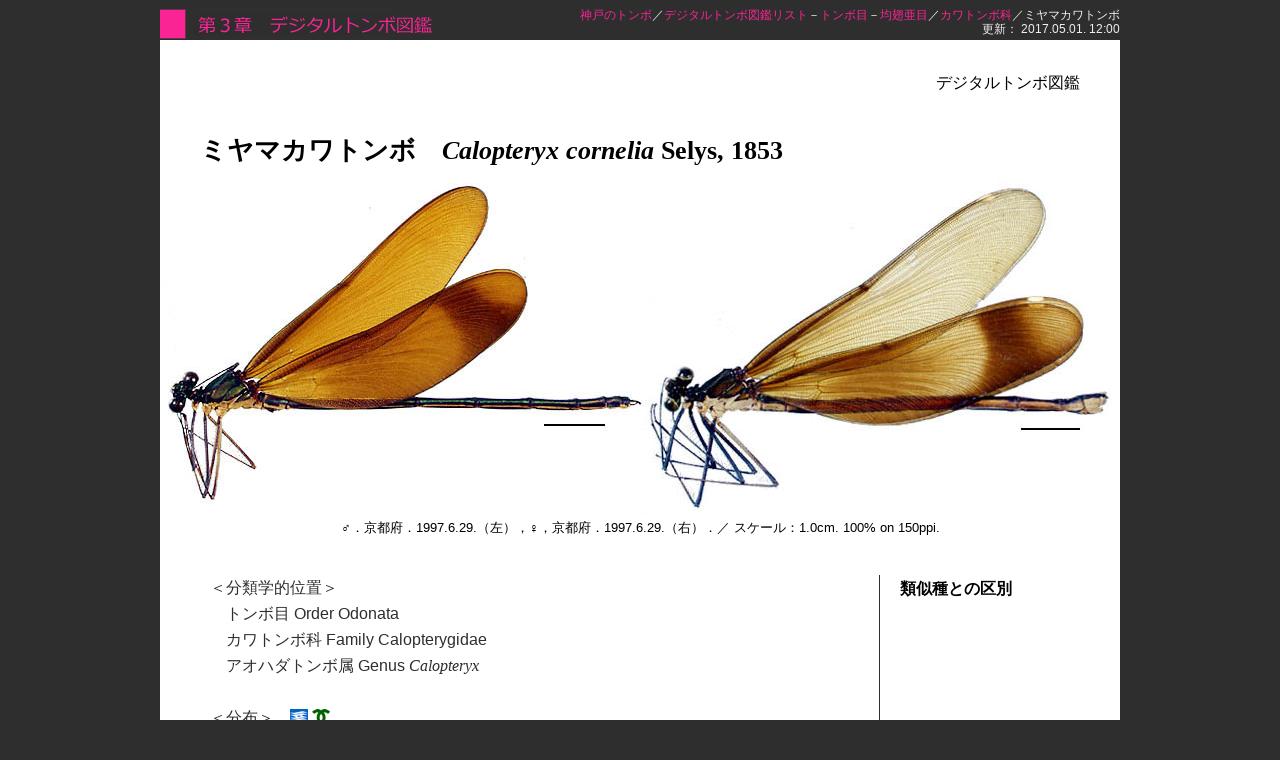

--- FILE ---
content_type: text/html
request_url: https://odonata.jp/03imago/Calopterygidae/Calopteryx/cornelia/index.html
body_size: 3502
content:
<!DOCTYPE HTML PUBLIC "-//W3C//DTD HTML 4.01 Transitional//EN">
<html lang="jp">
<head>
<meta name="auther" content="Takashi Aoki">
<meta name="copyright" content="Takashi Aoki All right Reserved. 1995-2006.">
<meta name="reply-to" content="webmaster@odonata.jp">
<meta name="build" content="18 August, 2006">
<meta http-equiv="Content-Type" content="text/html; charset=Shift_JIS">
<!-- インライン方式でスタイルシートを使う場合の宣言 -->
<meta http-equiv="Content-Style-Type" content="text/css">
<!-- 別のファイルにスタイルシートを定義した場合：外部リンク方式 -->
<link href="../../../specimens.css" rel="stylesheet" type="text/css" media="screen">
<title>デジタルトンボ図鑑－ミヤマカワトンボ</title>
</head>
<body>
<!-- 全体の幅を決めるwrapper -->
<div id="wrapper">
<!-- ヘッダーと更新日 すべてに共通 -->
<div id="header"><a href="../../../../index.html">神戸のトンボ</a>／<a href="../../../index.html">デジタルトンボ図鑑リスト</a>－<a href="../../../Odonata.html">トンボ目</a>－<a href="../../../Zygoptera.html">均翅亜目</a>／<a href="../../index.html">カワトンボ科</a>／ミヤマカワトンボ<br>更新：
2017.05.01. 12:00
</div>


<!-- 一つのテーマ単位の始まり -->

<div class="head_title">デジタルトンボ図鑑</div>
  <!-- 左側の列：写真・生態・生息環境の解説 -->
<div class="sub_index">ミヤマカワトンボ　<span class="spname">Calopteryx cornelia</span> <span class="spname_author">Selys, 1853</span></div>

<!-- 全幅の写真画像 -->
<div class="photo"><img src="specimen.jpg" alt="ミヤマカワトンボ" width="960" height="341"></div>
	<div class="caption">♂．京都府．1997.6.29.（左），♀，京都府．1997.6.29.（右）．／ スケール：1.0cm. 100% on 150ppi.</div>

<div class="content">


	<div class="text_area">
            ＜分類学的位置＞<BR>
            　トンボ目 <span class="prop">Order Odonata</span><BR>
            　カワトンボ科 <span class="prop">Family Calopterygidae</span><BR>
            　アオハダトンボ属 <span class="prop">Genus </span><span class="spname">Calopteryx</span><BR>
            <BR>
            ＜分布＞　<IMG SRC="../../../hyogo.gif"><IMG SRC="../../../kobe.gif"><BR>
            　日本特産種であり，北海道南部から鹿児島県屋久島にいたる，本州・四国・九州に分布する．<BR>
            <BR>
            ＜特記事項＞<BR>
            　世界でも屈指の大きさを誇るカワトンボである．翅全域が一様に淡褐色に透けており，後翅の先の方にやや濃い褐色帯がある．このような特徴を持つカワトンボは他に日本にはいないので区別は容易である．
<br><br>

            ＜生体写真＞<BR>
<img src="livemale.jpg" alt="オスの生体写真"width="640" height="480"><br><br>
<img src="livefemale.jpg" alt="メスの生体写真"width="640" height="480">

</div>		<!-- text_areaクローズ -->
</div>		<!-- contentsのクローズ -->

<div class="side_note">

	<div class="side_box">
		<div class="side_sub_index">類似種との区別</div><br>

	</div>



</div>		<!-- side_noteのクローズ -->
<div class="clear_left"></div>	<!-- IEの回り込みバグ回避 -->
<br><br>





<div id="foot_link">

			<a href="../../../Calopterygidae/Calopteryx/japonica/index.html">&lt;&lt; 前ページ</a>｜
			<a href="../../../index.html">デジタルトンボ図鑑リスト</a>｜
			<a href="../../../Calopterygidae/Atrocalopteryx/atrata/index.html">次ページ &gt;&gt;</a>

</div>

  <!-- フッター -->
  <div id="footer"><a href="../../../../index.html">Odonata of KOBE</a> / <a href="../../../index.html">List of Japanese Odonata</a> / <a href="../../index.html">Calopterygidae</a> / <span class="spname">Calopteryx cornelia</span> Selys, 1853
  </div>

</div>
</body>
</html>


--- FILE ---
content_type: text/css
request_url: https://odonata.jp/03imago/specimens.css
body_size: 5512
content:
/* スクリーン用のスタイルシート　*/


/* ＊＊＊＊＊＊＊＊＊＊＊＊＊＊＊＊＊＊＊＊＊ */
/* 　id 部　　　　　　　　　　　　　　　　 　 */
/* ＊＊＊＊＊＊＊＊＊＊＊＊＊＊＊＊＊＊＊＊＊ */

body {
	font-family: "メイリオ",sans-serif;
	font-size: 16px;
	line-height: 26px;
	background-color: #2e2e2e;
}

table {
	font-family: "メイリオ",sans-serif;
	font-size: 16px;
	line-height: 130%;
}

	/* リンク部の表示の変更 テーマカラーを用いる */
a:link {
	color: #fa2494;
	text-decoration: none;
}
a:visited {
	color: #fc46b6;
	text-decoration: none;
}
a:active {
	color: #ff9900;
	text-decoration: none;
}
a:hover {
	color: #ff0000;
	text-decoration: none;
}

	/* 全体幅は960px */
#wrapper {
	width: 960px;
	background-color: #fff;
	margin: 0px auto 0px;
}

	/* ヘッダー・ノート */
#header {
	font-family: "メイリオ",sans-serif;
	margin: 0px;
	padding: 0px;
	border-width: 0px;
	border-style: solid;
	background-color: #2e2e2e;
	color: #eee;
	text-align: right;
	font-size: 12px;
	line-height: 14px;
	height: 32px;
	background-image: url("specimen_header.gif");
	background-repeat: no-repeat;
}

	/* ページ名 */
.head_title {
	text-align: right;
	font-size: 16px;
	padding: 30px 40px 0px 0px;
	font-weight: normal;
}

	/* 二段組み本文左側：幅720px＋右マージン20px */
.content {
	float: left;
	width: 720px;
	margin: 0px 10px 20px 0px;
	padding: 0px 0px 0px 0px;
	border-width: 0px 0px 0px 0px;
	border-color: #000;
	border-style: solid;
	background-color: #fff;
	color: #2e2e2e;
}

.consecutive_content {
	float: left;
	width: 720px;
	margin: 0px 10px 0px 0px;
	padding: 0px 0px 0px 0px;
	border-width: 0px 0px 0px 0px;
	border-color: #000;
	border-style: solid;
	background-color: #fff;
	color: #2e2e2e;
}

	/* 二段組み本文右側：幅260px＋マージン0 */
.side_note {
	float: left;
	width: 190px;
	margin: 0px 40px 20px 0px;
	padding: 0px 0px 0px 0px;
	border-width: 0px 0px 0px 0px;
	border-color: #2e2e2e;
	background-color: #fff;
	color: #2e2e2e;
	font-size: 12px;
	line-height: 13px;
}

	/* サブタイトル */
.sub_index {
	font-family: "メイリオ",sans-serif;
	font-size: 160%;
	font-weight: bold;
	line-height: 28px;
	margin: 40px 0px 10px 0px;
	padding: 0px 0px 0px 40px;
	border-width: 0px;
	border-style: solid;
	border-color: #2e2e2e;
	background-color: #fff;
	color: #000;
}

.side_sub_index {
	font-family: "メイリオ",sans-serif;
	font-size: 16px;
	font-weight: bold;
	line-height: 28px;
	margin: 0px 0px 0px 0px;
	padding: 0px 20px 0px 0px;
	border-width: 0px;
	border-style: solid;
	border-color: #2e2e2e;
	background-color: #fff;
	color: #000;
}

.chapter_index	{
	font-weight: bold; 
	font-size: 120%;"
}

.side_box	{
	margin: 0px 0px 10px 10px;
}


	/* contents内の画像 */
.figures {
	margin: 0px 0px 5px 0px;
	padding: 0px 0px 0px 0px;
	border-width: 0px;
}

	/* 写真 */
.photo {
	margin: 0px 0px 0px 0px;
	padding: 0px 0px 0px 0px;
	color: #2e2e2e;
	font-size: 12px;
	line-height: 130%;
}

.caption	{
	margin: 5px 0px 40px 0px;
	padding: 0px 40px 0px 40px;
	border-width: 0px;
	text-align: center;
	font-size: 80%;
	line-height: 110%;
}

.family_caption	{
	margin: 5px 0px 40px 0px;
	padding: 0px 0px 0px 0px;
	border-width: 0px;
	text-align: center;
	line-height: 110%;
}

	/* 文章エリア */
.text_area {
	margin: 0px 0px 0px 0px;
	padding: 0px 30px 0px 50px;
	border-width: 0px 1px 0px 0px;
	border-style: solid;
	border-color: #2e2e2e;
	text-align: justify;
	text-justify: inter-ideograph;
}

.full_text_area {
	margin: 0px 0px 0px 0px;
	padding: 0px 50px 0px 50px;
	border-width: 0px 0px 0px 0px;
	text-align: justify;
	text-justify: inter-ideograph;
}

	/* バグ対応スタイル：ＩＥはこれがないとうまく回り込みが解除できない */
.clear_left {
	clear: left;
	width: 960px;
	margin: 0px;
	padding: 0px;
	border-width: 0px;
}

.spacer {
	height: 50px;
	border: 0px;
	background-color: #2e2e2e;

}

	/* ページ送りのためのリンク記述エリア */
#foot_link	{
	font-family: "メイリオ",sans-serif;
	font-size: 14px;
	margin: 0px 0px 0px 0px;
	padding: 0px;
	border-width: 4px 0px 8px 0px;
	border-color: #2e2e2e;
	border-style: solid;
	background-color: #2e2e2e;
	color: #4abfa4;
	text-align: right;
	line-height: 18px;
}

	/* ページ送りのためのリンク記述エリア */
#footer {
	clear: left;
	font-family: "メイリオ",serif;
	font-size: 14px;
	margin: 0px 0px 30px 0px;
	padding: 0px;
	border-width: 1px 0px 0px 0px;
	border-color: #033;
	border-style: solid;
	background-color: #2e2e2e;
	color: #fff;
	text-align: right;
	line-height: 18px;
}

	/* 学名をイタリック体にする */
.spname {
	font-family: "CenturyOldst","Times New Roman",serif;
	font-style: italic;
}

.spname_author {
	font-family: "CenturyOldst","Times New Roman",serif;
}

	/* 英語をプロポーショナルフォントに */
.prop {
	font-family: "Arial",sans-serif;
}

.c_red	{
	color: #f00;
}

.c_white	{
	color: #fff;
}

.dead_link	{
	color: #999;
}
.ref_top	{
	font-size: 14px;
	line-height: 105%;
	color: #333;
	padding: 8px 0px 3px 70px;
	border-width: 1px 0px 0px 0px;
	border-style: solid;
	border-color: #033;
	text-indent: -65px;
}

.fontsize_minus1	{
	font-size: 88%;
	line-height: 110%;
}

.fontsize_minus2	{
	font-size: 75%;
	line-height: 100%;
}

.fontsize_plus2	{
	font-size: 125%;
	line-height: 150%;
}

.fontsize_plus3	{
	font-size: 150%;
	line-height: 180%;
}

.fontsize_minus1_blue	{
	font-size: 88%;
	line-height: 110%;
	color: #00f;
}

.fontsize_minus1_red	{
	font-size: 88%;
	line-height: 110%;
	color: #f00;
}

.ref	{
	font-size: 14px;
	line-height: 105%;
	color: #333;
	padding: 0px 0px 3px 70px;
	text-indent: -65px;
}

.note {
	font-size: 60%;
}
